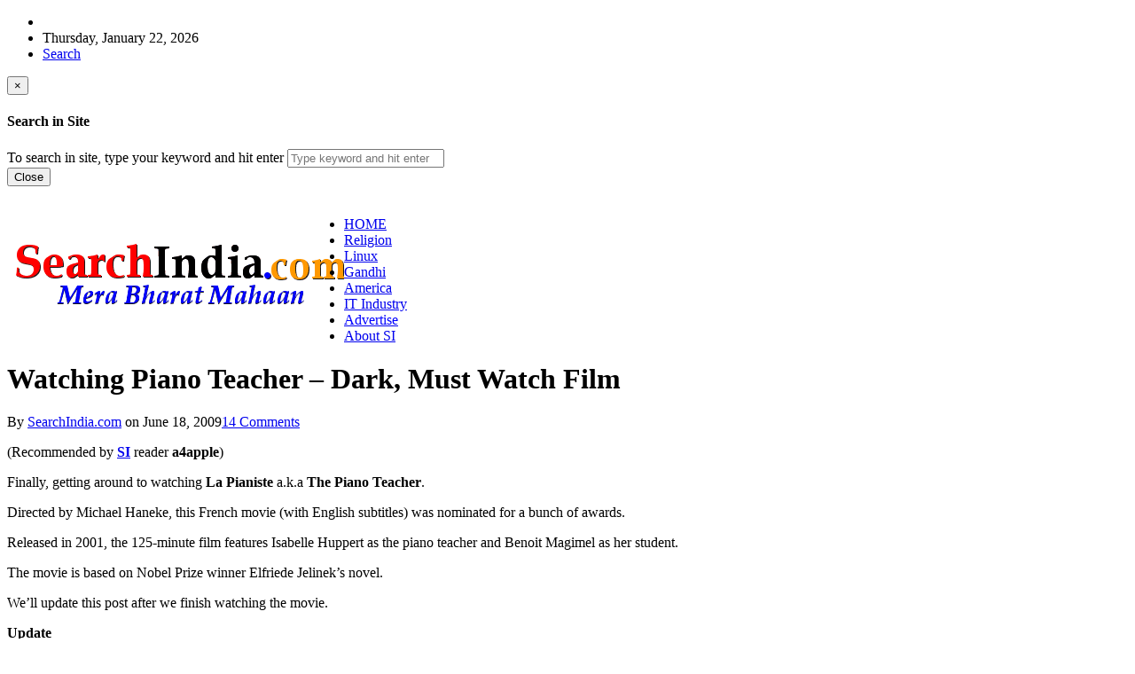

--- FILE ---
content_type: text/html; charset=UTF-8
request_url: https://www.searchindia.com/2009/06/18/watching-piano-teacher/
body_size: 72218
content:
<!DOCTYPE html>
<!--[if IE 7]>
<html class="ie ie7" lang="en-US" prefix="og: http://ogp.me/ns#">
<![endif]-->
<!--[if IE 8]>
<html class="ie ie8" lang="en-US" prefix="og: http://ogp.me/ns#">
<![endif]-->
<!--[if !(IE 7) | !(IE 8) ]><!-->
<html lang="en-US" prefix="og: http://ogp.me/ns#">
<!--<![endif]-->
<head>

	<meta charset="UTF-8" />
	<meta name="viewport" content="width=device-width">
	
	<title>Watching Piano Teacher - Dark, Must Watch Film</title>
	<link rel="profile" href="http://gmpg.org/xfn/11">
	<link rel="pingback" href="https://www.searchindia.com/xmlrpc.php">
	<link rel="alternate" type="application/rss+xml" title="RSS 2.0" href="https://www.searchindia.com/feed/" />	
	<link rel="pingback" href="https://www.searchindia.com/xmlrpc.php" />	
	
	<!--[if lt IE 9]>
	<script src="https://www.searchindia.com/wp-content/themes/advanced-newspaper/inc/js/html5.js"></script>
	<![endif]-->	
	
	
<!-- This site is optimized with the Yoast SEO plugin v7.2 - https://yoast.com/wordpress/plugins/seo/ -->
<meta name="description" content="Piano Teacher is a Must Watch Film - SearchIndia.com Blog"/>
<link rel="canonical" href="https://www.searchindia.com/2009/06/18/watching-piano-teacher/" />
<meta property="og:locale" content="en_US" />
<meta property="og:type" content="article" />
<meta property="og:title" content="Watching Piano Teacher - Dark, Must Watch Film" />
<meta property="og:description" content="Piano Teacher is a Must Watch Film - SearchIndia.com Blog" />
<meta property="og:url" content="https://www.searchindia.com/2009/06/18/watching-piano-teacher/" />
<meta property="og:site_name" content="SearchIndia.com Blog" />
<meta property="article:section" content="Hollywood" />
<meta property="article:published_time" content="2009-06-18T14:40:37-05:00" />
<meta property="article:modified_time" content="2015-01-13T20:32:18-05:00" />
<meta property="og:updated_time" content="2015-01-13T20:32:18-05:00" />
<!-- / Yoast SEO plugin. -->

<link rel='dns-prefetch' href='//s.w.org' />
<link rel="alternate" type="application/rss+xml" title="SearchIndia.com Blog &raquo; Feed" href="https://www.searchindia.com/feed/" />
<link rel="alternate" type="application/rss+xml" title="SearchIndia.com Blog &raquo; Comments Feed" href="https://www.searchindia.com/comments/feed/" />
<link rel="alternate" type="application/rss+xml" title="SearchIndia.com Blog &raquo; Watching Piano Teacher &#8211; Dark, Must Watch Film Comments Feed" href="https://www.searchindia.com/2009/06/18/watching-piano-teacher/feed/" />
		<script type="text/javascript">
			window._wpemojiSettings = {"baseUrl":"https:\/\/s.w.org\/images\/core\/emoji\/11.2.0\/72x72\/","ext":".png","svgUrl":"https:\/\/s.w.org\/images\/core\/emoji\/11.2.0\/svg\/","svgExt":".svg","source":{"concatemoji":"https:\/\/www.searchindia.com\/wp-includes\/js\/wp-emoji-release.min.js?ver=5.1.4"}};
			!function(a,b,c){function d(a,b){var c=String.fromCharCode;l.clearRect(0,0,k.width,k.height),l.fillText(c.apply(this,a),0,0);var d=k.toDataURL();l.clearRect(0,0,k.width,k.height),l.fillText(c.apply(this,b),0,0);var e=k.toDataURL();return d===e}function e(a){var b;if(!l||!l.fillText)return!1;switch(l.textBaseline="top",l.font="600 32px Arial",a){case"flag":return!(b=d([55356,56826,55356,56819],[55356,56826,8203,55356,56819]))&&(b=d([55356,57332,56128,56423,56128,56418,56128,56421,56128,56430,56128,56423,56128,56447],[55356,57332,8203,56128,56423,8203,56128,56418,8203,56128,56421,8203,56128,56430,8203,56128,56423,8203,56128,56447]),!b);case"emoji":return b=d([55358,56760,9792,65039],[55358,56760,8203,9792,65039]),!b}return!1}function f(a){var c=b.createElement("script");c.src=a,c.defer=c.type="text/javascript",b.getElementsByTagName("head")[0].appendChild(c)}var g,h,i,j,k=b.createElement("canvas"),l=k.getContext&&k.getContext("2d");for(j=Array("flag","emoji"),c.supports={everything:!0,everythingExceptFlag:!0},i=0;i<j.length;i++)c.supports[j[i]]=e(j[i]),c.supports.everything=c.supports.everything&&c.supports[j[i]],"flag"!==j[i]&&(c.supports.everythingExceptFlag=c.supports.everythingExceptFlag&&c.supports[j[i]]);c.supports.everythingExceptFlag=c.supports.everythingExceptFlag&&!c.supports.flag,c.DOMReady=!1,c.readyCallback=function(){c.DOMReady=!0},c.supports.everything||(h=function(){c.readyCallback()},b.addEventListener?(b.addEventListener("DOMContentLoaded",h,!1),a.addEventListener("load",h,!1)):(a.attachEvent("onload",h),b.attachEvent("onreadystatechange",function(){"complete"===b.readyState&&c.readyCallback()})),g=c.source||{},g.concatemoji?f(g.concatemoji):g.wpemoji&&g.twemoji&&(f(g.twemoji),f(g.wpemoji)))}(window,document,window._wpemojiSettings);
		</script>
		<style type="text/css">
img.wp-smiley,
img.emoji {
	display: inline !important;
	border: none !important;
	box-shadow: none !important;
	height: 1em !important;
	width: 1em !important;
	margin: 0 .07em !important;
	vertical-align: -0.1em !important;
	background: none !important;
	padding: 0 !important;
}
</style>
	<link rel='stylesheet' id='wp-block-library-css'  href='https://www.searchindia.com/wp-includes/css/dist/block-library/style.min.css?ver=5.1.4' type='text/css' media='all' />
<link rel='stylesheet' id='gabfire-widget-css-css'  href='https://www.searchindia.com/wp-content/plugins/gabfire-widget-pack/css/style.css?ver=5.1.4' type='text/css' media='all' />
<link rel='stylesheet' id='wp-pagenavi-css'  href='https://www.searchindia.com/wp-content/plugins/wp-pagenavi/pagenavi-css.css?ver=2.70' type='text/css' media='all' />
<link rel='stylesheet' id='bootstrap-css'  href='https://www.searchindia.com/wp-content/themes/advanced-newspaper/framework/bootstrap/css/bootstrap.min.css?ver=5.1.4' type='text/css' media='all' />
<link rel='stylesheet' id='font-awesome-css'  href='https://www.searchindia.com/wp-content/themes/advanced-newspaper/framework/font-awesome/css/font-awesome.min.css?ver=5.1.4' type='text/css' media='all' />
<link rel='stylesheet' id='owl-carousel-css'  href='https://www.searchindia.com/wp-content/themes/advanced-newspaper/css/owl.carousel.css?ver=5.1.4' type='text/css' media='all' />
<link rel='stylesheet' id='gabfire-style-css'  href='https://www.searchindia.com/wp-content/themes/advanced-newspaper/style.css?ver=5.1.4' type='text/css' media='all' />
<link rel='stylesheet' id='bootstrap-social-css'  href='https://www.searchindia.com/wp-content/themes/advanced-newspaper/css/bootstrap-social.css?ver=5.1.4' type='text/css' media='all' />
<script type='text/javascript' src='https://www.searchindia.com/wp-includes/js/jquery/jquery.js?ver=1.12.4'></script>
<script type='text/javascript' src='https://www.searchindia.com/wp-includes/js/jquery/jquery-migrate.min.js?ver=1.4.1'></script>
<script type='text/javascript' src='https://www.searchindia.com/wp-content/themes/advanced-newspaper/inc/js/jquery.cycle2.min.js?ver=5.1.4'></script>
<script type='text/javascript' src='https://www.searchindia.com/wp-content/themes/advanced-newspaper/inc/js/owl.carousel.min.js?ver=5.1.4'></script>
<script type='text/javascript' src='https://www.searchindia.com/wp-content/themes/advanced-newspaper/framework/bootstrap/js/bootstrap.min.js?ver=5.1.4'></script>
<script type='text/javascript' src='https://www.searchindia.com/wp-content/themes/advanced-newspaper/inc/js/responsive-menu.js?ver=5.1.4'></script>
<link rel='https://api.w.org/' href='https://www.searchindia.com/wp-json/' />
<link rel="EditURI" type="application/rsd+xml" title="RSD" href="https://www.searchindia.com/xmlrpc.php?rsd" />
<link rel="wlwmanifest" type="application/wlwmanifest+xml" href="https://www.searchindia.com/wp-includes/wlwmanifest.xml" /> 
<meta name="generator" content="WordPress 5.1.4" />
<link rel='shortlink' href='http://wp.me/p4yBe-u4' />
<link rel="alternate" type="application/json+oembed" href="https://www.searchindia.com/wp-json/oembed/1.0/embed?url=https%3A%2F%2Fwww.searchindia.com%2F2009%2F06%2F18%2Fwatching-piano-teacher%2F" />
<link rel="alternate" type="text/xml+oembed" href="https://www.searchindia.com/wp-json/oembed/1.0/embed?url=https%3A%2F%2Fwww.searchindia.com%2F2009%2F06%2F18%2Fwatching-piano-teacher%2F&#038;format=xml" />
<link rel="shortcut icon" href="https://www.searchindia.com/wp-content/uploads/favicon.jpg"/>
<!-- Custom Styling -->
<style type="text/css">
.entry h4 {font-size:28px; font-weight:bold;}
.entry h5 {font-size:24px; font-weight:bold;}
.entry h6 {font-size:20px; font-weight:bold;}

.home .postmeta {display:none}
.archive .postmeta {display:none}

#subnews{
display:none;
}

ul.nrijobs {margin:0 0 0px 0px; list-style:none; padding: 0px; color:black;}

div.boxjobs
{
border: 1px solid red;
padding:4px 0px; 4px 2px;
background:#ffffff;
width:160px;
height:auto;
border-radius: 0px 0px 45px 0px;
-moz-border-radius:0px 0px 45px 0px; /* Firefox 3.6 and earlier */
-webkit-border-radius: 0px 0px 45px 0px;
background-color:#ffffff;
-moz-box-shadow: 8px 0px 8px 0px #888888; /* Firefox 3.6 and earlier */
-webkit-box-shadow: 8px 0px 8px 0px #888888; /* Safari */
box-shadow: 8px 0px 8px 0px #888888;
}


li.nrijobs {list-style-type:square; font: 100% Verdana; color:red; font-weight:bold; list-style-position:outside; padding: 0px;
margin: 0px; }

li.usajobs {list-style-type:square; font: 100% Verdana; color:black; font-weight:bold; list-style-position:outside; padding: 0px;
margin: 0px; }

div.boxusajobs
{
border: 0px solid #ffffff;
padding:4px 0px; 4px 2px;
background:#ffffff;
width:336px;
height:auto;
border-radius: 0px 0px 45px 0px;
-moz-border-radius:0px 0px 45px 0px; /* Firefox 3.6 and earlier */
-webkit-border-radius: 0px 0px 45px 0px;
background-color:#ffffff;
-moz-box-shadow: 8px 0px 8px 0px #888888; /* Firefox 3.6 and earlier */
-webkit-box-shadow: 8px 0px 8px 0px #888888; /* Safari */
box-shadow: 8px 0px 8px 0px #888888;
}
</style>
			<script type='text/javascript'>
			(function($) {
				$(document).ready(function() { 
					$(".children").parent("li").addClass("has-child-menu");
					$(".sub-menu").parent("li").addClass("has-child-menu");
					$(".drop").parent("li").addClass("has-child-menu");
					
					$('.fadeimage').hover(
						function() {$(this).stop().animate({ opacity: 0.5 }, 800);},
						function() {$(this).stop().animate({ opacity: 1.0 }, 800);}
					);
					
					$('.mastheadnav li ul,.mainnav li ul,.subnav li ul,.mastheadnav li ul,.mainnav li ul').hide().removeClass('fallback');
					$('.mastheadnav > li,.mainnav > li,.subnav > li,.mainnav > li').hover(
						function () {
							$('ul', this).stop().slideDown(250);
						},
						function () {
							$('ul', this).stop().slideUp(250);
						}
					);

					$('[data-toggle="tooltip"]').tooltip({
						'placement': 'top'
					});					
					
					/* Slide to ID & remove 80px as top offset (for navigation) when sliding down */
					$('a[href*=#respond]:not([href=#])').click(function() {
						if (location.pathname.replace(/^\//, '') == this.pathname.replace(/^\//, '') || location.hostname == this.hostname) {

							var target = $(this.hash);
							target = target.length ? target : $('[name=' + this.hash.slice(1) + ']');
							if (target.length) {
								$('html,body').animate({
									scrollTop: target.offset().top - 65
								}, 1000);
								return false;
							}
						}
					});						
					
					/* InnerPage Slider */
					var innerslider = $(".carousel-gallery");
					innerslider.owlCarousel({
					  autoPlay: 999999,
					  pagination:true,
					  singleItem : true,
					  autoHeight : true,
					  mouseDrag: false,
					  touchDrag: false					  
					});	
					$(".carousel-gallery-next").click(function(){
						innerslider.trigger('owl.next');
					});
					$(".carousel-gallery-prev").click(function(){
						innerslider.trigger('owl.prev');
					});
					
					/* InnerPage Slider */
					var owl4 = $(".carousel-four");
					owl4.owlCarousel({
					  autoPlay: 999999,
					  pagination:true,
					  singleItem : true,
					  autoHeight : true,
					  mouseDrag: false,
					  touchDrag: false					  
					});	
					$(".carousel-four-next").click(function(){
						owl4.trigger('owl.next');
					});
					$(".carousel-four-prev").click(function(){
						owl4.trigger('owl.prev');
					});						
					
					// Responsive Menu (TinyNav)
					$(".responsive_menu").tinyNav({
						active: 'current_page_item', // Set the "active" class for default menu
						label: ''
					});
					$(".tinynav").selectbox();			
					
					$('a[href=#top]').click(function(){
						$('html, body').animate({scrollTop:0}, 'slow');
						return false;
					});
				});
			})(jQuery);
			</script>
		
</head>

<body class="post-template-default single single-post postid-1864 single-format-standard" itemscope="itemscope" itemtype="http://schema.org/WebPage">


<div class="container">

	<header itemscope="itemscope" itemtype="http://schema.org/WPHeader" role="banner">
		<div class="row"><!-- Site Masthead Row-->
			<nav class="col-md-12 masthead-navigation" itemscope="itemscope" itemtype="http://schema.org/SiteNavigationElement" role="navigation">
				<ul class="mastheadnav">
					
					<li><span class="arrow-right"></span></li>
											<li class="masthead_date">
							<script type="text/javascript">
								<!--
								var mydate=new Date()
								var year=mydate.getYear()
								if (year < 1000)
								year+=1900
								var day=mydate.getDay()
								var month=mydate.getMonth()
								var daym=mydate.getDate()
								if (daym<10)
								daym="0"+daym
								var dayarray=new Array("Sunday","Monday","Tuesday","Wednesday","Thursday","Friday","Saturday")
								var montharray=new Array("January","February","March","April","May","June","July","August","September","October","November","December")
								document.write(""+dayarray[day]+", "+montharray[month]+" "+daym+", "+year+"")
								// -->
							</script>
						</li>
										 
											
					
					<li class="pull-right gab_headersearch"> <a data-toggle="modal" href="#searchModal"><i class="fa fa-search"></i> Search</a></li>
				</ul>
			</nav>

			<!-- Modal -->
<div class="modal fade" id="searchModal" tabindex="-1" role="dialog" aria-labelledby="myModalLabel" aria-hidden="true">
	<div class="modal-dialog">
	  <div class="modal-content">
		<div class="modal-header">
		  <button type="button" class="close" data-dismiss="modal" aria-hidden="true">&times;</button>
		  <h4 class="modal-title">Search in Site</h4>
		</div>
		<div class="modal-body">
			<form action="https://www.searchindia.com/">
				<div class="input-prepend">
					<label>To search in site, type your keyword and hit enter</label>
					<input type="text" name="s" class="form-control" placeholder="Type keyword and hit enter">
				</div>
			</form>	
		</div>
		<div class="modal-footer">
		  <button type="button" class="btn btn-default" data-dismiss="modal">Close</button>
		</div>
	  </div><!-- /.modal-content -->
	</div><!-- /.modal-dialog -->
</div><!-- /.modal -->		</div><!-- /.row Site Masthead Row -->
	
		<div class="row">
			<div class="col-lg-12">
				<div id="header">
											
						<div class="logo logo-banner pull-left" style="float:left;margin:0;padding:2px 0px 2px 10px;">	
															<h1>
									<a href="https://www.searchindia.com/" title="Indian News &amp; Entertainment">
										<img src="https://www.searchindia.com/wp-content/uploads/search-india-com2.gif" alt="SearchIndia.com Blog" title="SearchIndia.com Blog"/>
									</a>
								</h1>
													</div><!-- logo -->
						
						<div class="header-ad pull-right logo-banner">
							<aside id="text-20" class="widget widget_text"><div class="widgetinner">			<div class="textwidget"><div align="right">&nbsp;</div>
</div>
		</div></aside>
						</div>
						
						<div class="clearfix"></div>
											

				</div><!-- /header -->	
			</div><!-- /col-lg-12 -->	
		</div><!-- /row -->	
		
		<div class="row site-nav">
			<div class="col-lg-12">
				
				<nav class="main-navigation" itemscope="itemscope" itemtype="http://schema.org/SiteNavigationElement" role="navigation">
					<ul class="mainnav responsive_menu">
						<li><a href="https://www.searchindia.com/">HOME</a></li>
						<li id="menu-item-75358" class="menu-item menu-item-type-taxonomy menu-item-object-category menu-item-75358"><a href="https://www.searchindia.com/category/religion/"><span style="text-transform:capitalize;">Religion</span></a></li>
<li id="menu-item-75357" class="menu-item menu-item-type-taxonomy menu-item-object-category menu-item-75357"><a href="https://www.searchindia.com/category/linux/"><span style="text-transform:capitalize;">Linux</span></a></li>
<li id="menu-item-75006" class="menu-item menu-item-type-taxonomy menu-item-object-category menu-item-75006"><a href="https://www.searchindia.com/category/gandhi/"><span style="text-transform:capitalize;">Gandhi</span></a></li>
<li id="menu-item-75008" class="menu-item menu-item-type-taxonomy menu-item-object-category menu-item-75008"><a href="https://www.searchindia.com/category/america/"><span style="text-transform:capitalize;">America</span></a></li>
<li id="menu-item-75356" class="menu-item menu-item-type-taxonomy menu-item-object-category menu-item-75356"><a href="https://www.searchindia.com/category/it-industry/"><span style="text-transform:capitalize;">IT Industry</span></a></li>
<li id="menu-item-75363" class="menu-item menu-item-type-custom menu-item-object-custom menu-item-75363"><a href="https://www.searchindia.com/advertise"><span style="text-transform:capitalize; color:blue;">Advertise</span></a></li>
<li id="menu-item-75364" class="menu-item menu-item-type-custom menu-item-object-custom menu-item-75364"><a href="https://www.searchindia.com/about"><span style="text-transform:capitalize;">About SI</span></a></li>
					</ul>
				</nav>
				
				<nav class="secondary-navigation" itemscope="itemscope" itemtype="http://schema.org/SiteNavigationElement" role="navigation">
					<ul class="subnav responsive_menu">
							
					</ul>
				</nav>				
				
			</div>
		</div>	
	</header>
	
	<div class="row ">
	
				
		<main class="col-xs-12 col-md-8 col-sm-8 post-wrapper" role="main" itemprop="mainContentOfPage" itemscope="itemscope" itemtype="http://schema.org/Blog">

							<div class="row">
					<div class="col-lg-12 col-md-12">
						<div class="post-lead">
							<h1 class="entry-title single-post-title" itemprop="headline">
								Watching Piano Teacher &#8211; Dark, Must Watch Film							</h1>
							
							<p class="postmeta"><span class="gabfire_meta gabfiremeta_bydate">By <span class="author vcard" itemscope="itemscope" itemtype="http://schema.org/Person" itemprop="author"><a href="https://www.searchindia.com/author/admin/" rel="author" class="fn" itemprop="name">SearchIndia.com</a></span> on <time class="published updated" itemprop="datePublished" datetime="June 18, 2009T2:40 pm">June 18, 2009</time></span><span class="gabfire_meta gabfiremeta_comment"><a href="https://www.searchindia.com/2009/06/18/watching-piano-teacher/#comments">14 Comments</a></span></p>						</div>		
					</div>
				</div>			
						
				
		<section class="article-wrapper">
		
						
				<article itemscope="itemscope" itemtype="http://schema.org/BlogPosting" itemprop="blogPost" class="entry post-1864 post type-post status-publish format-standard hentry category-hollywood last_archivepost">
										
					<div class="entry-content" itemprop="text"><p>(Recommended by <a href="http://www.searchindia.com/"><strong>SI</strong></a> reader <strong>a4apple</strong>)</p>
<p>Finally, getting around to watching <strong>La Pianiste</strong> a.k.a <strong>The Piano Teacher</strong>.</p>
<p>Directed by Michael Haneke, this French movie (with English subtitles) was nominated for a bunch of awards.</p>
<p>Released in 2001, the 125-minute film features Isabelle Huppert as the piano teacher and Benoit Magimel as her student.</p>
<p>The movie is based on Nobel Prize winner Elfriede Jelinek&#8217;s novel.</p>
<p>We&#8217;ll update this post after we finish watching the movie.</p>
<p><strong>Update</strong><br />
<strong>The Piano Teacher</strong> is a different kind of movie.</p>
<p>Not meant for the <a href="http://www.searchindia.com/category/bollywood/"><strong>Bollywood</strong></a> or <a href="http://www.searchindia.com/category/tamil-movies/"><strong>Kollywood</strong></a> addicted sniveling little twits, this is a compelling but dark movie with its offbeat story of a masochistic piano teacher Erika (Isabelle Huppert).</p>
<p>While Erika is shown to be a masochistic personality, she&#8217;s also cold-bloodedly sadistic, a fact demonstrated by what she does to one of her students.</p>
<p>To describe Isabelle Huppert as an accomplished actress would be a gross understatement. This was most definitely a challenging role but Isabelle rose splendidly to the occasion.<span id="more-1864"></span></p>
<p>So we were not in the least bit surprised to learn (after watching the movie) that she had won the <strong>Best Actress award</strong> at the <strong>Cannes Film Festival</strong> in 2001 for her role in <strong>The Piano Teacher</strong>.</p>
<p>At the same festival, Isabelle&#8217;s co-star <strong>Benoit Magimel</strong> picked up the <strong>Best Actor award</strong>.</p>
<p>As her student, who is initially attracted but later repulsed but then does what she demands of him, Magimel was a joy to behold. As was Annie Girardot, who plays Isabelle&#8217;s mother.</p>
<p>A word of caution though. With sexually explicit scenes, this is not a movie that you can watch with young children.</p>
<p>The rather abrupt ending left us a bit befuddled.</p>
<p>But then perfect endings are rare in life.</p>
<p>If you live in the U.S., you can rent <strong>The Piano Teacher</strong> from <a href="http://www.searchindia.com/2009/02/12/netflix-hits-10m-subscribers"><strong>Netflix</strong></a>.</p>
<p>By the way, we&#8217;ve taken to <a href="http://www.youtube.com/watch?v=jK7bHaBWPV4"><strong>listening to Schubert</strong></a> on YouTube after watching this movie.</p>
<div class="single_postmeta">
<p><img alt='' src='https://secure.gravatar.com/avatar/4e77987fed83fdf8cd516d32c5472d9b?s=35&#038;d=mm&#038;r=g' srcset='https://secure.gravatar.com/avatar/4e77987fed83fdf8cd516d32c5472d9b?s=70&#038;d=mm&#038;r=g 2x' class='avatar avatar-35 photo' height='35' width='35' /></p>
<p><strong class="entry-title">Watching Piano Teacher &#8211; Dark, Must Watch Film</strong> added by <a href="https://www.searchindia.com/author/admin/" rel="author" class="author vcard"><span class="fn">SearchIndia.com</span></a> on <time class="published updated" datetime="June 18, 2009T2:40 pm">June 18, 2009</time><br /><a class="block" href="https://www.searchindia.com/author/admin/">View all posts by SearchIndia.com &rarr;</a></p>
</div>
</div>				</article>
				
			
			<aside id="gabfire_relatedposts-2" class="widget gabfire_relatedposts"><div class="widgetinner"><div class='clear'></div></div></aside>

<div id="comments" class="gabfire-comments">
	
			<h3 id="comments-title">
			14 Responses to &#34;<span>Watching Piano Teacher &#8211; Dark, Must Watch Film</span>&#34;		</h3>

	
	<ol class="commentlist">
					<li class="comment byuser comment-author-beni even thread-even depth-1" id="li-comment-13912">

				<div class="comment_container" id="comment-13912">
				
					<div class="comment-top">
						<div class="comment-avatar">
							<img alt='' src='https://secure.gravatar.com/avatar/8816b652e7bdbc590980e23e98d33208?s=50&#038;d=mm&#038;r=g' srcset='https://secure.gravatar.com/avatar/8816b652e7bdbc590980e23e98d33208?s=100&#038;d=mm&#038;r=g 2x' class='avatar avatar-50 photo' height='50' width='50' />						</div> 
						<span class="comment-author">
							<i class="fa fa-user"></i> 
							<cite class="fn">ShikhariShambhu</cite> 						</span>
						<span class="comment-date-link">
							<i class="fa fa-calendar"></i>&nbsp;&nbsp;June 18, 2009 at 7:04 pm						</span>
					</div>				
					
										
					<p>i&#8217;ve read the book&#8230;.v. disturbing!</p>
					
										
				</div><!-- comment_container  -->

			</li><!-- #comment-## -->
			<li class="comment byuser comment-author-clinteastwood odd alt thread-odd thread-alt depth-1" id="li-comment-13922">

				<div class="comment_container" id="comment-13922">
				
					<div class="comment-top">
						<div class="comment-avatar">
							<img alt='' src='https://secure.gravatar.com/avatar/1975c97f088945f8b0d5182f15565fd8?s=50&#038;d=mm&#038;r=g' srcset='https://secure.gravatar.com/avatar/1975c97f088945f8b0d5182f15565fd8?s=100&#038;d=mm&#038;r=g 2x' class='avatar avatar-50 photo' height='50' width='50' />						</div> 
						<span class="comment-author">
							<i class="fa fa-user"></i> 
							<cite class="fn">bob</cite> 						</span>
						<span class="comment-date-link">
							<i class="fa fa-calendar"></i>&nbsp;&nbsp;June 19, 2009 at 4:30 pm						</span>
					</div>				
					
										
					<p>its disturbing that i didn&#8217;t watch this movie</p>
<p><strong>SearchIndia.com Responds</strong>:</p>
<p>Why not? </p>
<p>BTW, do you speak French?</p>
					
										
				</div><!-- comment_container  -->

			</li><!-- #comment-## -->
			<li class="comment byuser comment-author-clinteastwood even thread-even depth-1" id="li-comment-13924">

				<div class="comment_container" id="comment-13924">
				
					<div class="comment-top">
						<div class="comment-avatar">
							<img alt='' src='https://secure.gravatar.com/avatar/1975c97f088945f8b0d5182f15565fd8?s=50&#038;d=mm&#038;r=g' srcset='https://secure.gravatar.com/avatar/1975c97f088945f8b0d5182f15565fd8?s=100&#038;d=mm&#038;r=g 2x' class='avatar avatar-50 photo' height='50' width='50' />						</div> 
						<span class="comment-author">
							<i class="fa fa-user"></i> 
							<cite class="fn">bob</cite> 						</span>
						<span class="comment-date-link">
							<i class="fa fa-calendar"></i>&nbsp;&nbsp;June 19, 2009 at 5:28 pm						</span>
					</div>				
					
										
					<p>i dont speak French.<br />
I watch with subtitles.</p>
<p>do u speak French ?</p>
<p><strong>SearchIndia.com Responds</strong>:</p>
<p>No.</p>
<p>But isn&#8217;t French widely spoken in your country?</p>
					
										
				</div><!-- comment_container  -->

			</li><!-- #comment-## -->
			<li class="comment byuser comment-author-beni odd alt thread-odd thread-alt depth-1" id="li-comment-13925">

				<div class="comment_container" id="comment-13925">
				
					<div class="comment-top">
						<div class="comment-avatar">
							<img alt='' src='https://secure.gravatar.com/avatar/8816b652e7bdbc590980e23e98d33208?s=50&#038;d=mm&#038;r=g' srcset='https://secure.gravatar.com/avatar/8816b652e7bdbc590980e23e98d33208?s=100&#038;d=mm&#038;r=g 2x' class='avatar avatar-50 photo' height='50' width='50' />						</div> 
						<span class="comment-author">
							<i class="fa fa-user"></i> 
							<cite class="fn">ShikhariShambhu</cite> 						</span>
						<span class="comment-date-link">
							<i class="fa fa-calendar"></i>&nbsp;&nbsp;June 19, 2009 at 5:36 pm						</span>
					</div>				
					
										
					<p>i speak french.</p>
<p><strong>SearchIndia.com Responds</strong>:</p>
<p><em>Merci, mademoiselle</em>.</p>
					
										
				</div><!-- comment_container  -->

			</li><!-- #comment-## -->
			<li class="comment byuser comment-author-shadowfax_arbit even thread-even depth-1" id="li-comment-13957">

				<div class="comment_container" id="comment-13957">
				
					<div class="comment-top">
						<div class="comment-avatar">
							<img alt='' src='https://secure.gravatar.com/avatar/cf952c84f5f0376e35fdccec4e993125?s=50&#038;d=mm&#038;r=g' srcset='https://secure.gravatar.com/avatar/cf952c84f5f0376e35fdccec4e993125?s=100&#038;d=mm&#038;r=g 2x' class='avatar avatar-50 photo' height='50' width='50' />						</div> 
						<span class="comment-author">
							<i class="fa fa-user"></i> 
							<cite class="fn">shadowfax_arbit</cite> 						</span>
						<span class="comment-date-link">
							<i class="fa fa-calendar"></i>&nbsp;&nbsp;June 22, 2009 at 7:13 am						</span>
					</div>				
					
										
					<p>French I saw The Dreamers. After that, I decided not to watch any French movies. 🙂</p>
<p><strong>SearchIndia.com Responds</strong>:</p>
<p><strong><a href="http://en.wikipedia.org/wiki/The_Dreamers_(film)" rel="nofollow">The Dreamers</a></strong> looks interesting. 😉</p>
<p>Just added it to our <strong><a href="http://indiablogs.searchindia.com/2009/02/12/netflix-hits-10m-subscribers" rel="nofollow">Netflix list</a></strong>. Will watch it in the near future.</p>
					
										
				</div><!-- comment_container  -->

			</li><!-- #comment-## -->
			<li class="comment odd alt thread-odd thread-alt depth-1" id="li-comment-13959">

				<div class="comment_container" id="comment-13959">
				
					<div class="comment-top">
						<div class="comment-avatar">
							<img alt='' src='https://secure.gravatar.com/avatar/dcf4ceab96573be259f5958dda075b98?s=50&#038;d=mm&#038;r=g' srcset='https://secure.gravatar.com/avatar/dcf4ceab96573be259f5958dda075b98?s=100&#038;d=mm&#038;r=g 2x' class='avatar avatar-50 photo' height='50' width='50' />						</div> 
						<span class="comment-author">
							<i class="fa fa-user"></i> 
							<cite class="fn"><a href='http://i221.photobucket.com/albums/dd259/irisheathan/1720Attempting-To-Give-A-Damn20Larg.gif' rel='external nofollow' class='url'>Ã†nima Of The State</a></cite> 						</span>
						<span class="comment-date-link">
							<i class="fa fa-calendar"></i>&nbsp;&nbsp;June 22, 2009 at 9:42 am						</span>
					</div>				
					
										
					<p>@shadowfax_arbit:  Why would you not want to watch French movies..  The Dreamers has some of the most luscious (Eva Green with dress on is luscious enough, but without them .. don&#8217;t have words to describe them!) scenes.. did you watch the NC-17 version or a network cable version?  SI, please be sure that get the &#8220;original uncut&#8221; version.</p>
<p>Another French movie that I won&#8217;t forget for similar reasons is &#8220;La Belle Noiseuse&#8221;..  move over, Bollywood movies.. this one is 237 minutes long..  and Beart will be modelling for 3 hours out of those 4 hours.  Ebert has added to his great movies collection..<br />
<a href="http://rogerebert.suntimes.com/apps/pbcs.dll/article?AID=/20090412/REVIEWS08/904129997/1004" rel="nofollow">http://rogerebert.suntimes.com/apps/pbcs.dll/article?AID=/20090412/REVIEWS08/904129997/1004</a></p>
<p><strong>SearchIndia.com Responds</strong>:</p>
<p>Added <strong>La Belle Noiseuse</strong> to our Netflix queue.</p>
<p>Here is a <strong><a href="http://rogerebert.suntimes.com/apps/pbcs.dll/article?AID=/19920124/REVIEWS/201240301/1023" rel="nofollow">different version</a></strong> of Roger Ebert&#8217;s review of <strong>La Belle Noiseuse</strong> written 17 years earlier. Found the link to the older review on Netflix.</p>
					
										
				</div><!-- comment_container  -->

			</li><!-- #comment-## -->
			<li class="comment byuser comment-author-shadowfax_arbit even thread-even depth-1" id="li-comment-13962">

				<div class="comment_container" id="comment-13962">
				
					<div class="comment-top">
						<div class="comment-avatar">
							<img alt='' src='https://secure.gravatar.com/avatar/cf952c84f5f0376e35fdccec4e993125?s=50&#038;d=mm&#038;r=g' srcset='https://secure.gravatar.com/avatar/cf952c84f5f0376e35fdccec4e993125?s=100&#038;d=mm&#038;r=g 2x' class='avatar avatar-50 photo' height='50' width='50' />						</div> 
						<span class="comment-author">
							<i class="fa fa-user"></i> 
							<cite class="fn">shadowfax_arbit</cite> 						</span>
						<span class="comment-date-link">
							<i class="fa fa-calendar"></i>&nbsp;&nbsp;June 22, 2009 at 12:52 pm						</span>
					</div>				
					
										
					<p>Agree that &#8220;those&#8221; scenes are amazing, not so dramatized but natural and erotic. </p>
<p>But the movie as such, for me it is lil disturbing. I guess it is because it makes me go into some world for sometime after the movie, say if I watch it alone.</p>
<p><strong>SearchIndia.com Responds</strong>:</p>
<p>In a week or so, we&#8217;ll tell you if we found <strong>Dreamers</strong> as &#8216;disturbing.&#8217;</p>
					
										
				</div><!-- comment_container  -->

			</li><!-- #comment-## -->
			<li class="comment odd alt thread-odd thread-alt depth-1" id="li-comment-13965">

				<div class="comment_container" id="comment-13965">
				
					<div class="comment-top">
						<div class="comment-avatar">
							<img alt='' src='https://secure.gravatar.com/avatar/dcf4ceab96573be259f5958dda075b98?s=50&#038;d=mm&#038;r=g' srcset='https://secure.gravatar.com/avatar/dcf4ceab96573be259f5958dda075b98?s=100&#038;d=mm&#038;r=g 2x' class='avatar avatar-50 photo' height='50' width='50' />						</div> 
						<span class="comment-author">
							<i class="fa fa-user"></i> 
							<cite class="fn"><a href='http://i221.photobucket.com/albums/dd259/irisheathan/1720Attempting-To-Give-A-Damn20Larg.gif' rel='external nofollow' class='url'>Ã†nima Of The State</a></cite> 						</span>
						<span class="comment-date-link">
							<i class="fa fa-calendar"></i>&nbsp;&nbsp;June 22, 2009 at 2:46 pm						</span>
					</div>				
					
										
					<p>@arbit:<br />
You said <i>I guess it is because it makes me go into some world for sometime after the movie, say if I watch it alone.</i> </p>
<p>I didn&#8217;t understand that properly (probably because you left out some word to qualify what type of world you would go into), but if whatever I understood is right, that <b>is</b> disturbing.  Stay away from these type of movies that trigger &#8220;unakkulla thoongitirukka mirugam&#8221; </p>
<p><a href="http://www.youtube.com/watch?v=gLoykK8ed3k#t=4m10s" rel="nofollow">http://www.youtube.com/watch?v=gLoykK8ed3k#t=4m10s</a><br />
from my most favorite Kamal movie.. don&#8217;t know why I liked that movie so much..</p>
<p>SI, have you watched Mudhal Mariyadhai?  Arguably Sivaji Ganesan&#8217;s best movie.</p>
<p><strong>SearchIndia.com Responds</strong>:</p>
<p>No, we haven&#8217;t watched <strong>Mudhal Mariyadhai</strong>.</p>
<p>Back when we were young, there was a stout fellow called Muruga (from somewhere in the Palani/Ottanchathiram area) who loved to sleep a lot. The other fellows constantly used to badger him starting with <strong>Muruga enthiri </strong> and soon smoothly slipping into <strong>Miragam enthiri</strong>. We never could figure out whom they were trying to rouse from the slumber. 😉 </p>
					
										
				</div><!-- comment_container  -->

			</li><!-- #comment-## -->
			<li class="comment even thread-even depth-1" id="li-comment-13974">

				<div class="comment_container" id="comment-13974">
				
					<div class="comment-top">
						<div class="comment-avatar">
							<img alt='' src='https://secure.gravatar.com/avatar/dcf4ceab96573be259f5958dda075b98?s=50&#038;d=mm&#038;r=g' srcset='https://secure.gravatar.com/avatar/dcf4ceab96573be259f5958dda075b98?s=100&#038;d=mm&#038;r=g 2x' class='avatar avatar-50 photo' height='50' width='50' />						</div> 
						<span class="comment-author">
							<i class="fa fa-user"></i> 
							<cite class="fn"><a href='http://i221.photobucket.com/albums/dd259/irisheathan/1720Attempting-To-Give-A-Damn20Larg.gif' rel='external nofollow' class='url'>Ã†nima Of The State</a></cite> 						</span>
						<span class="comment-date-link">
							<i class="fa fa-calendar"></i>&nbsp;&nbsp;June 22, 2009 at 10:41 pm						</span>
					</div>				
					
										
					<p>RBXTHXU6 &#8211; used this to pick up Gran Torino.  Valid for tonight and tomorrow.  They also had Frost/Nixon and Revolutionary Road..  but based on your recommendation I went with GT.</p>
<p><strong>SearchIndia.com Responds</strong>:</p>
<p>Most likely, you&#8217;ll enjoy <strong><a href="http://indiablogs.searchindia.com/2008/12/25/gran-torino-clint-eastwoods-new-tour-de-force/" rel="nofollow">Gran Torino</a></strong>.</p>
<p>OK, will go out &#038; check what they have at our local RB. Here we go.</p>
<p>Thanks for the code.</p>
					
										
				</div><!-- comment_container  -->

			</li><!-- #comment-## -->
			<li class="comment byuser comment-author-a4apple odd alt thread-odd thread-alt depth-1" id="li-comment-13979">

				<div class="comment_container" id="comment-13979">
				
					<div class="comment-top">
						<div class="comment-avatar">
							<img alt='' src='https://secure.gravatar.com/avatar/4f606bf0b9b8d1dfa4fc2c877675dea9?s=50&#038;d=mm&#038;r=g' srcset='https://secure.gravatar.com/avatar/4f606bf0b9b8d1dfa4fc2c877675dea9?s=100&#038;d=mm&#038;r=g 2x' class='avatar avatar-50 photo' height='50' width='50' />						</div> 
						<span class="comment-author">
							<i class="fa fa-user"></i> 
							<cite class="fn">a4apple</cite> 						</span>
						<span class="comment-date-link">
							<i class="fa fa-calendar"></i>&nbsp;&nbsp;June 23, 2009 at 8:13 am						</span>
					</div>				
					
										
					<p>If I could use a cliche I would say, my life as a movie viewer can be divided in to two, before watching Francis Truffaut and after. He was French. Any movie directed by this great master of cinema is a sure bet, you can add it to your list, my favorite is &#8220;The man who loved women.&#8221; </p>
<p>I have seen dreamers and Bernardo Bertolucci is a genius. Dreamers may not be a great movie especially when compared with his own earlier works. But I can&#8217;t deny or ignore the visual excellence that this great master brings into his works.  </p>
<p>Finally, thanks to SI for considering my suggestion. What I liked about this movie is, it is a dark movie but not one of those cliched dark movies that we have seen all these years isn&#8217;t? Technically, the film isn&#8217;t dark the content is.</p>
<p><strong>SearchIndia.com Responds</strong>:</p>
<p>In a gazillion years, Indian movie-makers can never dream of making a movie like <strong>The Piano Teacher</strong>. </p>
<p>We have neither the directors nor talented actresses like Isabelle Huppert. </p>
<p>Only if there&#8217;s a tsunami wiping out the current lot of worthless trash can there be any hope for Indian cinema.</p>
<p>Most of the crucial scenes in <strong>The Piano Teacher</strong> were shot indoor except for two or three like the one at the drive-in movie, the two scenes at the magazine store <em>et al</em> (readers: don&#8217;t worry we are not giving away anything here).</p>
<p>We bring up this &#8216;indoor&#8217; filming because the other day we read that a <strong><a href="http://indiablogs.searchindia.com/category/tamil-movies/" rel="nofollow">Kollywood</a></strong> crew had gone over to Iceland. Yes, Iceland.</p>
<p>BTW, were you aware that Isabelle was President of the Jury at the recent Cannes Film Festival, from 13 May to 24 May 2009 (source: <strong><a href="http://en.wikipedia.org/wiki/Isabelle_Huppert" rel="nofollow">Wiki</a></strong>)</p>
					
										
				</div><!-- comment_container  -->

			</li><!-- #comment-## -->
			<li class="comment byuser comment-author-a4apple even thread-even depth-1" id="li-comment-14028">

				<div class="comment_container" id="comment-14028">
				
					<div class="comment-top">
						<div class="comment-avatar">
							<img alt='' src='https://secure.gravatar.com/avatar/4f606bf0b9b8d1dfa4fc2c877675dea9?s=50&#038;d=mm&#038;r=g' srcset='https://secure.gravatar.com/avatar/4f606bf0b9b8d1dfa4fc2c877675dea9?s=100&#038;d=mm&#038;r=g 2x' class='avatar avatar-50 photo' height='50' width='50' />						</div> 
						<span class="comment-author">
							<i class="fa fa-user"></i> 
							<cite class="fn">a4apple</cite> 						</span>
						<span class="comment-date-link">
							<i class="fa fa-calendar"></i>&nbsp;&nbsp;June 25, 2009 at 4:25 am						</span>
					</div>				
					
										
					<p>Thanks for the info SI. The glamor factor has crept into almost all the important festivals and to see a balanced jury is a rare occurrence these days. Oscar and BAFTA differ in this matter due to its democratic set up though some criticize it for political undercurrents. There is a â€˜stupidâ€™ controversy going on these days on Gowrikerâ€™s comments on Priyanka at IFFA (I honestly believe that it was another script written on the lines of Bruno and eminem). Sorry for change of topic but I am waiting for Bruno!</p>
<p>There is this funny anecdote in my life. Almost ten years ago I visited Paris. At that time to me (to an extent still is) Akira Kurosawa, Vittorio De Sica and Satyajit Ray were the finest directors of all the time. My love for De Sica was so much so that I believed Cannes is in Italy. Though not a follower of tennis I visited Roland Garros and brought some mud from one of the courts for a friend of mine claiming that it had the sweat of Martina Hingis. It was much later that I realized how idiotic I was for not knowing the exact location of Cannes.<br />
I repaid not exactly with the same coin. Early this year while in Munich I flew to Berlin on a weekend and went around seeing all the important venues of Berlin Film Festival.  I am going to â€˜revisitâ€™ Paris one day.</p>
<p><strong>SearchIndia.com Responds</strong>:</p>
<p>You write: <em>At that time to me (to an extent still is) Akira Kurosawa, Vittorio De Sica and Satyajit Ray were the finest directors of all the time. My love for De Sica was so much so that I believed Cannes is in Italy</em></p>
<p>We&#8217;ve seen De Sica&#8217;s <strong>Ladri di biciclette</strong> a.k.a. <strong>The Bicycle Thief</strong> and Ray&#8217;s <strong>Charulata</strong>. Both are, of course, classics (in black and white).</p>
<p>We&#8217;ve yet to see any of Kurosawa&#8217;s films.</p>
					
										
				</div><!-- comment_container  -->

			</li><!-- #comment-## -->
			<li class="comment odd alt thread-odd thread-alt depth-1" id="li-comment-14045">

				<div class="comment_container" id="comment-14045">
				
					<div class="comment-top">
						<div class="comment-avatar">
							<img alt='' src='https://secure.gravatar.com/avatar/dcf4ceab96573be259f5958dda075b98?s=50&#038;d=mm&#038;r=g' srcset='https://secure.gravatar.com/avatar/dcf4ceab96573be259f5958dda075b98?s=100&#038;d=mm&#038;r=g 2x' class='avatar avatar-50 photo' height='50' width='50' />						</div> 
						<span class="comment-author">
							<i class="fa fa-user"></i> 
							<cite class="fn"><a href='http://i221.photobucket.com/albums/dd259/irisheathan/1720Attempting-To-Give-A-Damn20Larg.gif' rel='external nofollow' class='url'>Ãnima Of The State</a></cite> 						</span>
						<span class="comment-date-link">
							<i class="fa fa-calendar"></i>&nbsp;&nbsp;June 25, 2009 at 10:00 am						</span>
					</div>				
					
										
					<p>10 years ago, We didn&#8217;t know who De Sica (We knew Kurosawa and Ray, but they didn&#8217;t know us.. probably because they had died by then) was, but We knew where Cannes was 🙂  13 years ago, We got an autograph from Hingis, when she was still ascending to the #1 ranking (was #8 at that time, We think &#8212; We had accurately predicted that she&#8217;d be #1 within a year from then)..  We wrote down <i>&#8220;I will let [Our name] let drive my Porsche till I get my driver&#8217;s license&#8221;</i> and got her to sign underneath.. she gave us an amused look, which We loved..  We bought a camera and binoculars just for this occasion, but the camera wouldn&#8217;t work.. don&#8217;t remember why.  If I remember correctly she was defeated by <i>choker</i> Novotna that day.  but guess who had more autograph-seekers!</p>
					
										
				</div><!-- comment_container  -->

			</li><!-- #comment-## -->
			<li class="comment byuser comment-author-kartik001 even thread-even depth-1" id="li-comment-16499">

				<div class="comment_container" id="comment-16499">
				
					<div class="comment-top">
						<div class="comment-avatar">
							<img alt='' src='https://secure.gravatar.com/avatar/0b8497667ee8ac45364cff4ef2d709a0?s=50&#038;d=mm&#038;r=g' srcset='https://secure.gravatar.com/avatar/0b8497667ee8ac45364cff4ef2d709a0?s=100&#038;d=mm&#038;r=g 2x' class='avatar avatar-50 photo' height='50' width='50' />						</div> 
						<span class="comment-author">
							<i class="fa fa-user"></i> 
							<cite class="fn">kartik001</cite> 						</span>
						<span class="comment-date-link">
							<i class="fa fa-calendar"></i>&nbsp;&nbsp;September 17, 2009 at 6:36 pm						</span>
					</div>				
					
										
					<p>thanx for the review. However, did you watch Darren Aronofsy directed film &#8220;Requiem For A Dream&#8221;. I recommend you to watch it. I thought its one of a kind film making.</p>
<p><strong>SearchIndia.com Responds</strong>:</p>
<p><strong>Requiem For A Dream</strong> looks very interesting. Just skimmed through the <strong>Wiki profile</strong>. RT rating of 79%. Impressive.</p>
<p>Will definitely watch it one of these days.</p>
					
										
				</div><!-- comment_container  -->

			</li><!-- #comment-## -->
			<li class="comment odd alt thread-odd thread-alt depth-1" id="li-comment-19498">

				<div class="comment_container" id="comment-19498">
				
					<div class="comment-top">
						<div class="comment-avatar">
							<img alt='' src='https://secure.gravatar.com/avatar/408ef31c4bda5c827f753a319f6e9ea9?s=50&#038;d=mm&#038;r=g' srcset='https://secure.gravatar.com/avatar/408ef31c4bda5c827f753a319f6e9ea9?s=100&#038;d=mm&#038;r=g 2x' class='avatar avatar-50 photo' height='50' width='50' />						</div> 
						<span class="comment-author">
							<i class="fa fa-user"></i> 
							<cite class="fn">1012900</cite> 						</span>
						<span class="comment-date-link">
							<i class="fa fa-calendar"></i>&nbsp;&nbsp;February 5, 2010 at 8:03 am						</span>
					</div>				
					
										
					<p>Have u watched any of the SAW movies?</p>
<p>I&#8217;ve watched part 1 and 2.</p>
<p><strong>SearchIndia.com Responds</strong>:</p>
<p>No, just skimmed through the <strong><a href="http://en.wikipedia.org/wiki/Saw_%282003_film%29" rel="nofollow">Wiki profile</a></strong>.</p>
					
										
				</div><!-- comment_container  -->

			</li><!-- #comment-## -->
	</ol>

	
	
			<p>
			You must be logged in to post a comment 
			<a href="https://www.searchindia.com/wp-login.php?redirect_to=https%3A%2F%2Fwww.searchindia.com%2F2009%2F06%2F18%2Fwatching-piano-teacher%2F">
				Login			</a>
		</p>
	
</div><!-- #comments -->				
		</section><!-- articles-wrapper -->			
		</main><!-- col-md-8 -->
		
		<div class="col-md-4 col-sm-4 col-xs-12 sidebar-wrapper">
	<div class="sidebar" role="complementary" itemscope="itemscope" itemtype="http://schema.org/WPSideBar">
		
		<aside id="text-32" class="widget widget_text"><div class="widgetinner"><h3 class="widgettitle">Jobs for Indians</h3>
			<div class="textwidget"><div class="boxusajobs">
<ul>
<li><a href="https://www.nyindia.us/employment.html">NYC Help Wanted Ads</a></li>
<li><a href="https://www.oaktreeroad.us/oak-tree-road-jobs.html">Edison, NJ Job Ads for Indians</a></li>
<li><a href="https://www.artesiaindia.us/employment.html">Los Angeles Help Wanted Ads</a></li>
<li><a href="https://www.pittsburghindia.com/pittsburgh-jobs.html">Pittsburgh Jobs for Indians</a></li>
<li><a href="https://www.phillyindia.us/philly-help-wanted-ads.html">Philadelphia Job Ads</a></li>
<li><a href="https://www.baymasala.com/california-indian-jobs.html">Silicon Valley Job Ads for Indians</a></li>
<li><a href="https://www.sagar.com/new-jersey-indian-jobs.html">New Jersey Help Wanted Ads</a></li>
<li><a href="https://www.chicagoindia.us/chicago-jobs.html">Chicago Job Ads for Indians</a></li>
</ul>
</div>
</div>
		</div></aside>
<aside id="gabfire_ajaxtabs-2" class="widget gabfire_ajaxtabs"><div class="widgetinner">			<div id="light_colorscheme">
				<ul class="tab_titles">
					<li class="gab_firsttab"><a href="#first">SI Blog Posts</a></li>														</ul>

				<div class="panes">
										<div>
												<ul>
															<li>
									<img width="200" height="200" src="https://www.searchindia.com/wp-content/uploads/tamil-nadu-2016-assembly-election-results-200x200.jpg" class="attachment-thumbnail size-thumbnail wp-post-image" alt="Tamil Nadu 2016 Assembly Election Results" srcset="https://www.searchindia.com/wp-content/uploads/tamil-nadu-2016-assembly-election-results-200x200.jpg 200w, https://www.searchindia.com/wp-content/uploads/tamil-nadu-2016-assembly-election-results-30x30.jpg 30w" sizes="(max-width: 200px) 100vw, 200px" /><a href="https://www.searchindia.com/2016/05/19/tamil-nadu-election-results-2016/" title="Permalink to Tamil Nadu Election Results – 2016" rel="bookmark" class="block">Tamil Nadu Election Results – 2016</a>
																			<span class="block">by <a href="https://www.searchindia.com/author/admin/" title="Posts by SearchIndia.com" rel="author">SearchIndia.com</a> - <span>Comments Off<span class="screen-reader-text"> on Tamil Nadu Election Results – 2016</span></span></span>
																	</li>
															<li>
									<img width="200" height="200" src="https://www.searchindia.com/wp-content/uploads/adios-america-ann-coulter-200x200.jpg" class="attachment-thumbnail size-thumbnail wp-post-image" alt="Adios America - Ann Coulter" srcset="https://www.searchindia.com/wp-content/uploads/adios-america-ann-coulter-200x200.jpg 200w, https://www.searchindia.com/wp-content/uploads/adios-america-ann-coulter-30x30.jpg 30w" sizes="(max-width: 200px) 100vw, 200px" /><a href="https://www.searchindia.com/2016/04/28/are-indian-h1bs-low-iq-chutiyas/" title="Permalink to Are Indian H1Bs Low-IQ Chutiyas?" rel="bookmark" class="block">Are Indian H1Bs Low-IQ Chutiyas?</a>
																			<span class="block">by <a href="https://www.searchindia.com/author/admin/" title="Posts by SearchIndia.com" rel="author">SearchIndia.com</a> - <span>Comments Off<span class="screen-reader-text"> on Are Indian H1Bs Low-IQ Chutiyas?</span></span></span>
																	</li>
															<li>
									<img width="200" height="200" src="https://www.searchindia.com/wp-content/uploads/tcs-tata-epic-lawsuit2-200x200.jpg" class="attachment-thumbnail size-thumbnail wp-post-image" alt="TCS/Tata Looses Epic Lawsuit" srcset="https://www.searchindia.com/wp-content/uploads/tcs-tata-epic-lawsuit2-200x200.jpg 200w, https://www.searchindia.com/wp-content/uploads/tcs-tata-epic-lawsuit2-30x30.jpg 30w" sizes="(max-width: 200px) 100vw, 200px" /><a href="https://www.searchindia.com/2016/04/16/we-aint-no-thieves-claims-tcs/" title="Permalink to We Ain&#8217;t No Thieves, Claims TCS" rel="bookmark" class="block">We Ain&#8217;t No Thieves, Claims TCS</a>
																			<span class="block">by <a href="https://www.searchindia.com/author/admin/" title="Posts by SearchIndia.com" rel="author">SearchIndia.com</a> - <span>Comments Off<span class="screen-reader-text"> on We Ain&#8217;t No Thieves, Claims TCS</span></span></span>
																	</li>
															<li>
									<img width="200" height="200" src="https://www.searchindia.com/wp-content/uploads/tcs-epic-law-suit3-200x200.jpg" class="attachment-thumbnail size-thumbnail wp-post-image" alt="TCS Loses Epic Lawsuit" srcset="https://www.searchindia.com/wp-content/uploads/tcs-epic-law-suit3-200x200.jpg 200w, https://www.searchindia.com/wp-content/uploads/tcs-epic-law-suit3-30x30.jpg 30w" sizes="(max-width: 200px) 100vw, 200px" /><a href="https://www.searchindia.com/2016/04/16/tcs-beats-bollywood-in-theft/" title="Permalink to TCS Beats Bollywood in Theft" rel="bookmark" class="block">TCS Beats Bollywood in Theft</a>
																			<span class="block">by <a href="https://www.searchindia.com/author/admin/" title="Posts by SearchIndia.com" rel="author">SearchIndia.com</a> - <span>Comments Off<span class="screen-reader-text"> on TCS Beats Bollywood in Theft</span></span></span>
																	</li>
															<li>
									<img width="200" height="200" src="https://www.searchindia.com/wp-content/uploads/ki-and-ka-hindi-film-200x200.jpg" class="attachment-thumbnail size-thumbnail wp-post-image" alt="Ki and Ka Review by SearchIndia.com" srcset="https://www.searchindia.com/wp-content/uploads/ki-and-ka-hindi-film-200x200.jpg 200w, https://www.searchindia.com/wp-content/uploads/ki-and-ka-hindi-film-30x30.jpg 30w" sizes="(max-width: 200px) 100vw, 200px" /><a href="https://www.searchindia.com/2016/04/02/ki-ka-review-kyun/" title="Permalink to Ki &#038; Ka Review &#8211; Kyun?" rel="bookmark" class="block">Ki &#038; Ka Review &#8211; Kyun?</a>
																			<span class="block">by <a href="https://www.searchindia.com/author/admin/" title="Posts by SearchIndia.com" rel="author">SearchIndia.com</a> - <span>Comments Off<span class="screen-reader-text"> on Ki &#038; Ka Review &#8211; Kyun?</span></span></span>
																	</li>
															<li>
									<img width="200" height="200" src="https://www.searchindia.com/wp-content/uploads/eye-in-the-sky-drones2-200x200.jpg" class="attachment-thumbnail size-thumbnail wp-post-image" alt="Eye in the Sky Review by SearchIndia.com" srcset="https://www.searchindia.com/wp-content/uploads/eye-in-the-sky-drones2-200x200.jpg 200w, https://www.searchindia.com/wp-content/uploads/eye-in-the-sky-drones2-30x30.jpg 30w" sizes="(max-width: 200px) 100vw, 200px" /><a href="https://www.searchindia.com/2016/04/01/eye-in-the-sky-hopelessly-silly/" title="Permalink to Eye in the Sky &#8211; Hopelessly Silly" rel="bookmark" class="block">Eye in the Sky &#8211; Hopelessly Silly</a>
																			<span class="block">by <a href="https://www.searchindia.com/author/admin/" title="Posts by SearchIndia.com" rel="author">SearchIndia.com</a> - <span>Comments Off<span class="screen-reader-text"> on Eye in the Sky &#8211; Hopelessly Silly</span></span></span>
																	</li>
															<li>
									<img width="200" height="200" src="https://www.searchindia.com/wp-content/uploads/the-hateful-eight-quentin-200x200.jpg" class="attachment-thumbnail size-thumbnail wp-post-image" alt="The Hateful Eight Movie Review by SearchIndia.com" srcset="https://www.searchindia.com/wp-content/uploads/the-hateful-eight-quentin-200x200.jpg 200w, https://www.searchindia.com/wp-content/uploads/the-hateful-eight-quentin-30x30.jpg 30w" sizes="(max-width: 200px) 100vw, 200px" /><a href="https://www.searchindia.com/2015/12/31/the-hateful-eight-review-starts-slow-ends-very-strong/" title="Permalink to The Hateful Eight Review &#8211; Starts Slow, Ends Very Strong" rel="bookmark" class="block">The Hateful Eight Review &#8211; Starts Slow, Ends Very Strong</a>
																			<span class="block">by <a href="https://www.searchindia.com/author/admin/" title="Posts by SearchIndia.com" rel="author">SearchIndia.com</a> - <span>Comments Off<span class="screen-reader-text"> on The Hateful Eight Review &#8211; Starts Slow, Ends Very Strong</span></span></span>
																	</li>
															<li>
									<img width="200" height="200" src="https://www.searchindia.com/wp-content/uploads/star-wars-the-force-200x200.jpg" class="attachment-thumbnail size-thumbnail wp-post-image" alt="Star Wars Review by SearchIndia.com" srcset="https://www.searchindia.com/wp-content/uploads/star-wars-the-force-200x200.jpg 200w, https://www.searchindia.com/wp-content/uploads/star-wars-the-force-30x30.jpg 30w" sizes="(max-width: 200px) 100vw, 200px" /><a href="https://www.searchindia.com/2015/12/19/star-wars-7-unwarranted-hype/" title="Permalink to Star Wars 7  &#8211; Unwarranted Hype" rel="bookmark" class="block">Star Wars 7  &#8211; Unwarranted Hype</a>
																			<span class="block">by <a href="https://www.searchindia.com/author/admin/" title="Posts by SearchIndia.com" rel="author">SearchIndia.com</a> - <span>Comments Off<span class="screen-reader-text"> on Star Wars 7  &#8211; Unwarranted Hype</span></span></span>
																	</li>
															<li>
									<img width="200" height="200" src="https://www.searchindia.com/wp-content/uploads/dilwale-movie-review-200x200.jpg" class="attachment-thumbnail size-thumbnail wp-post-image" alt="Dilwale Review by SearchIndia.com" srcset="https://www.searchindia.com/wp-content/uploads/dilwale-movie-review-200x200.jpg 200w, https://www.searchindia.com/wp-content/uploads/dilwale-movie-review-30x30.jpg 30w" sizes="(max-width: 200px) 100vw, 200px" /><a href="https://www.searchindia.com/2015/12/19/dilwale-merdurinous-garbage/" title="Permalink to Dilwale &#8211; Merdurinous Garbage" rel="bookmark" class="block">Dilwale &#8211; Merdurinous Garbage</a>
																			<span class="block">by <a href="https://www.searchindia.com/author/admin/" title="Posts by SearchIndia.com" rel="author">SearchIndia.com</a> - <span>Comments Off<span class="screen-reader-text"> on Dilwale &#8211; Merdurinous Garbage</span></span></span>
																	</li>
															<li>
									<img width="200" height="200" src="https://www.searchindia.com/wp-content/uploads/six-devices-doomed1-200x200.jpg" class="attachment-thumbnail size-thumbnail wp-post-image" alt="Six Devices Doomed" srcset="https://www.searchindia.com/wp-content/uploads/six-devices-doomed1-200x200.jpg 200w, https://www.searchindia.com/wp-content/uploads/six-devices-doomed1-30x30.jpg 30w" sizes="(max-width: 200px) 100vw, 200px" /><a href="https://www.searchindia.com/2015/12/04/doomed-to-kiss-the-dust/" title="Permalink to Doomed to Kiss the Dust" rel="bookmark" class="block">Doomed to Kiss the Dust</a>
																			<span class="block">by <a href="https://www.searchindia.com/author/admin/" title="Posts by SearchIndia.com" rel="author">SearchIndia.com</a> - <span>Comments Off<span class="screen-reader-text"> on Doomed to Kiss the Dust</span></span></span>
																	</li>
															<li>
									<img width="200" height="200" src="https://www.searchindia.com/wp-content/uploads/microsoft-lumia-950-xl-200x200.jpg" class="attachment-thumbnail size-thumbnail wp-post-image" alt="Microsoft Lumia 950 XL Windows Phone" srcset="https://www.searchindia.com/wp-content/uploads/microsoft-lumia-950-xl-200x200.jpg 200w, https://www.searchindia.com/wp-content/uploads/microsoft-lumia-950-xl-30x30.jpg 30w" sizes="(max-width: 200px) 100vw, 200px" /><a href="https://www.searchindia.com/2015/11/30/microsoft-launches-new-smartphones-few-people-will-care-about/" title="Permalink to Microsoft Launches New Smartphones Few People Will Care About" rel="bookmark" class="block">Microsoft Launches New Smartphones Few People Will Care About</a>
																			<span class="block">by <a href="https://www.searchindia.com/author/admin/" title="Posts by SearchIndia.com" rel="author">SearchIndia.com</a> - <span>Comments Off<span class="screen-reader-text"> on Microsoft Launches New Smartphones Few People Will Care About</span></span></span>
																	</li>
															<li>
									<img width="200" height="200" src="https://www.searchindia.com/wp-content/uploads/purity-jonathan-franzen-200x200.jpg" class="attachment-thumbnail size-thumbnail wp-post-image" alt="Jonathan Franzen&#039;s Purity Book Review by SearchIndia.com" srcset="https://www.searchindia.com/wp-content/uploads/purity-jonathan-franzen-200x200.jpg 200w, https://www.searchindia.com/wp-content/uploads/purity-jonathan-franzen-30x30.jpg 30w" sizes="(max-width: 200px) 100vw, 200px" /><a href="https://www.searchindia.com/2015/10/30/purity-franzen-delights-as-usual/" title="Permalink to Purity &#8211; Franzen Delights as Usual" rel="bookmark" class="block">Purity &#8211; Franzen Delights as Usual</a>
																			<span class="block">by <a href="https://www.searchindia.com/author/admin/" title="Posts by SearchIndia.com" rel="author">SearchIndia.com</a> - <span>Comments Off<span class="screen-reader-text"> on Purity &#8211; Franzen Delights as Usual</span></span></span>
																	</li>
															<li>
									<img width="200" height="200" src="https://www.searchindia.com/wp-content/uploads/beasts-of-no-nation-200x200.jpg" class="attachment-thumbnail size-thumbnail wp-post-image" alt="Beasts of No Nation Review by SearchIndia.com" srcset="https://www.searchindia.com/wp-content/uploads/beasts-of-no-nation-200x200.jpg 200w, https://www.searchindia.com/wp-content/uploads/beasts-of-no-nation-30x30.jpg 30w" sizes="(max-width: 200px) 100vw, 200px" /><a href="https://www.searchindia.com/2015/10/16/beasts-of-no-nation-beastly-beauty/" title="Permalink to Beasts of No Nation &#8211; Beastly Beauty" rel="bookmark" class="block">Beasts of No Nation &#8211; Beastly Beauty</a>
																			<span class="block">by <a href="https://www.searchindia.com/author/admin/" title="Posts by SearchIndia.com" rel="author">SearchIndia.com</a> - <span>Comments Off<span class="screen-reader-text"> on Beasts of No Nation &#8211; Beastly Beauty</span></span></span>
																	</li>
															<li>
									<img width="200" height="200" src="https://www.searchindia.com/wp-content/uploads/no-shooting-day-200x200.jpg" class="attachment-thumbnail size-thumbnail wp-post-image" alt="Guns go Silent in US Campuses" srcset="https://www.searchindia.com/wp-content/uploads/no-shooting-day-200x200.jpg 200w, https://www.searchindia.com/wp-content/uploads/no-shooting-day-30x30.jpg 30w" sizes="(max-width: 200px) 100vw, 200px" /><a href="https://www.searchindia.com/2015/10/11/shocking-no-shootings-at-us-schools-colleges-and-universities-today/" title="Permalink to Shocking! No Shootings at US Schools, Colleges and Universities Today" rel="bookmark" class="block">Shocking! No Shootings at US Schools, Colleges and Universities Today</a>
																			<span class="block">by <a href="https://www.searchindia.com/author/admin/" title="Posts by SearchIndia.com" rel="author">SearchIndia.com</a> - <span>Comments Off<span class="screen-reader-text"> on Shocking! No Shootings at US Schools, Colleges and Universities Today</span></span></span>
																	</li>
															<li>
									<img width="200" height="200" src="https://www.searchindia.com/wp-content/uploads/the-martian-movie-200x200.jpg" class="attachment-thumbnail size-thumbnail wp-post-image" alt="The Martian Movie Review by SearchIndia.com" srcset="https://www.searchindia.com/wp-content/uploads/the-martian-movie-200x200.jpg 200w, https://www.searchindia.com/wp-content/uploads/the-martian-movie-30x30.jpg 30w" sizes="(max-width: 200px) 100vw, 200px" /><a href="https://www.searchindia.com/2015/10/09/martian-review-faulty-premise/" title="Permalink to Martian Review &#8211; Faulty Premise" rel="bookmark" class="block">Martian Review &#8211; Faulty Premise</a>
																			<span class="block">by <a href="https://www.searchindia.com/author/admin/" title="Posts by SearchIndia.com" rel="author">SearchIndia.com</a> - <span>Comments Off<span class="screen-reader-text"> on Martian Review &#8211; Faulty Premise</span></span></span>
																	</li>
													</ul>
					</div>
					
					
									</div>
				
				<div class="clear"></div>
			</div>

			<div class='clear'></div></div></aside>
<aside id="text-23" class="widget widget_text"><div class="widgetinner"><h3 class="widgettitle">SearchIndia.com Categories</h3>
			<div class="textwidget"><div style="width: 40%; padding: 0 4px 0 0; float: left;">
<ul>
<li><a href="https://www.searchindia.com/category/amazing-america/" title="Interesting Stories about America">Amazing America</a></li>
<li><a href="https://www.searchindia.com/category/america/" title="Major News and Events in America - SearchIndia.com Blog">America</a></li>
<li><a href="https://www.searchindia.com/category/android/" title="SearchIndia.com - News about Google Android">Android</a></li>
<li><a href="https://www.searchindia.com/category/arts/" title="Arts and Culture Blog Posts on SearchIndia.com ">Arts</a></li>
<li><a href="https://www.searchindia.com/category/auto/" title="SearchIndia.com Blog Stories on Cars">Auto</a></li>
<li><a href="https://www.searchindia.com/category/bollywood/" title="Bollywood Movie Reviews from SearchIndia.com">Bollywood</a></li>
<li><a href="https://www.searchindia.com/category/books/" title="Book Reviews and Excerpts - SearchIndia.com Blog">Books</a></li>
<li><a href="https://www.searchindia.com/category/box-office/" title="Box Office Numbers for Bollywood &amp; Tamil Films - SearchIndia.com">Box Office</a></li>
<li><a href="https://www.searchindia.com/category/business/" title="Highlights of Major Business Events - SearchIndia.com">Business</a></li>
<li><a href="https://www.searchindia.com/category/cloud-computing/" title="News on Cloud Computing on SearchIndia.com Blog">Cloud Computing</a></li>
<li><a href="https://www.searchindia.com/category/cricket/" title="Blog Posts on Cricket">Cricket</a></li>
<li><a href="https://www.searchindia.com/category/diaspora/" title="Interesting News about Indians in America - SearchIndia.com">Diaspora</a></li>
<li><a href="https://www.searchindia.com/category/digital-media/" title="News and Surveys on Digital Media Topics by SearchIndia.com">Digital Media</a></li>
<li><a href="https://www.searchindia.com/category/economy/" title="News and Reports on Economy, Employment &amp; Trade on SearchIndia.com">Economy</a></li>
<li><a href="https://www.searchindia.com/category/english/" title="Tidbits on English Language - SearchIndia.com Blog">English</a></li>
<li><a href="https://www.searchindia.com/category/food/" title="Reviews of Indian Restaurants in NYC, Chicago and New Jersey - SearchIndia.com Blog">Food</a></li>
<li><a href="https://www.searchindia.com/category/foreign-movies/" title="Review of French, German, Italian &amp; Other Foreign Movies on SearchIndia.com Blog">Foreign Movies</a></li>
<li><a href="https://www.searchindia.com/category/gandhi/" title="Blog Posts on Mahatma Gandhi - SearchIndia.com Blog">Gandhi</a></li>
<li><a href="https://www.searchindia.com/category/general/" title="Blog Posts by the Incredible SI aka SearchIndia.com">General</a></li>
<li><a href="https://www.searchindia.com/category/health/" title="SearchIndia.com Blog Posts on Health Issues in India and America">Health</a></li>
<li><a href="https://www.searchindia.com/category/hollywood/" title="Hollywood Movie Reviews by SearchIndia.com">Hollywood</a></li>
<li><a href="https://www.searchindia.com/category/humor/" title="Wit and Humor on the SearchIndia.com Blog">Humor</a></li>
<li><a href="https://www.searchindia.com/category/immigration/" title="Immigration Stories on SearchIndia.com">Immigration</a></li>
<li><a href="https://www.searchindia.com/category/incredible-india/" title="Extraordinary Stories Unique to India">Incredible India</a></li>
<li><a href="https://www.searchindia.com/category/iphone/" title="SearchIndia.com - News about Apple iPhone and iPod">iPhone</a></li>
<li><a href="https://www.searchindia.com/category/it-industry/" title="News &amp; Research Reports on Information Technology Business on SearchIndia.com Blog">IT Industry</a></li>
</ul>
</div>
<div style="width: 40%; padding: 0 4px 0 0; float: right;">
<ul>
<li><a href="https://www.searchindia.com/category/legal/" title="Prominent Court Cases &amp; Legal Documents on SearchIndia.com Blog">Legal</a></li>
<li><a href="https://www.searchindia.com/category/linux/" title="Linux is a Popular Open Source Operating System">Linux</a></li>
<li><a href="https://www.searchindia.com/category/liquor/" title="Beer News and Reports">Liquor</a></li>
<li><a href="https://www.searchindia.com/category/malayalam/" title="Malayalam Movie Reviews on SearchIndia.com Blog">Malayalam</a></li>
<li><a href="https://www.searchindia.com/category/microsoft/" title="Posts on Microsoft Products and Services by SearchIndia.com">Microsoft</a></li>
<li><a href="https://www.searchindia.com/category/music/" title="Music News &amp; Reviews on SearchIndia.com Blog">Music</a></li>
<li><a href="https://www.searchindia.com/category/nyc/" title="Restaurants, Bars, Pubs, Movies, Pictures and All Things NYC">NYC</a></li>
<li><a href="https://www.searchindia.com/category/pakistan/" title="News and Studies on Pakistan - SearchIndia.com Blog">Pakistan</a></li>
<li><a href="https://www.searchindia.com/category/people/" title="Blog Posts on Interesting People in India and America">People</a></li>
<li><a href="https://www.searchindia.com/category/photography/" title="News &amp; Reviews of Cameras, Lenses &amp; Other Photography Stuff">Photography</a></li>
<li><a href="https://www.searchindia.com/category/pictures/" title="A Picture is Worth a Thousand Words Even on SearchIndia.com">Pictures</a></li>
<li><a href="https://www.searchindia.com/category/politics/" title="On Indian and American Politics and Political leaders">Politics</a></li>
<li><a href="https://www.searchindia.com/category/religion/" title="SearchIndia.com Blog Posts on Hinduism, Christianity, Islam, Jainism and Other religions">Religion</a></li>
<li><a href="https://www.searchindia.com/category/reviews/" title="Reviews of Movies, Trailers, Products and Services">Reviews</a></li>
<li><a href="https://www.searchindia.com/category/science/" title="Posts on Science &amp; Technology on SearchIndia.com">Science</a></li>
<li><a href="https://www.searchindia.com/category/smartphones/" title="News, Analysis and Market Research on Android, iOS and Windows Smartphones">Smartphones</a></li>
<li><a href="https://www.searchindia.com/category/sports/" title="Cricket &amp; Other Sports Featured on SearchIndia.com">Sports</a></li>
<li><a href="https://www.searchindia.com/category/startups/" title="Information on Products and Services from Startups in America and Worldwide">Startups</a></li>
<li><a href="https://www.searchindia.com/category/tablets/" title="News on iPad and other Tablets from SearchIndia.com">Tablets</a></li>
<li><a href="https://www.searchindia.com/category/tamil-movies/" title="SearchIndia.com Blog - Tamil Movie Reviews">Tamil Movies</a></li>
<li><a href="https://www.searchindia.com/category/telugu-movies/" title="SearchIndia.com Blog – Telugu Movie Reviews">Telugu Movies</a></li>
<li><a href="https://www.searchindia.com/category/terrorism/" title="SearchIndia.com Posts on Terrorism and Attacks Against India and America">Terrorism</a></li>
<li><a href="https://www.searchindia.com/category/tourism/" title="News and Pictures about Tourism and Flight Deals">Tourism</a></li>
<li><a href="https://www.searchindia.com/category/tv/" title="Reviews of TV Shows Featured on SearchIndia.com">TV</a></li>
<li><a href="https://www.searchindia.com/category/weird-stuff/" title="Odd News and Photographs">Weird Stuff</a></li>
</ul>
</div>
<div style="clear: both;"></div></div>
		</div></aside>
		
	</div>
</div>		</div>	
	
	<footer role="contentinfo" itemscope="itemscope" itemtype="http://schema.org/WPFooter">

					
	
	<div class="row footer-meta-wrapper">
		<div class="col-md-12">
			<div class="footer-meta">
			
				<div class="footer-metaleft pull-left">
					&copy; 2026, <a href="#top" title="SearchIndia.com Blog" rel="home"><strong>&uarr;</strong> SearchIndia.com Blog</a>				</div><!-- #site-info -->
							
				<div class="footer-metaleft pull-right">
					 

					<script type='text/javascript' src='https://www.searchindia.com/wp-content/plugins/gabfire-widget-pack/js/jquery.tools.min.js?ver=5.1.4'></script>
<script type='text/javascript' src='https://www.searchindia.com/wp-includes/js/wp-embed.min.js?ver=5.1.4'></script>
<!--stats_footer_test--><script src="https://stats.wordpress.com/e-202604.js" type="text/javascript"></script>
<script type="text/javascript">
st_go({blog:'1086316',v:'ext',post:'1864'});
var load_cmc = function(){linktracker_init(1086316,1864,2);};
if ( typeof addLoadEvent != 'undefined' ) addLoadEvent(load_cmc);
else load_cmc();
</script>
				</div> <!-- #footer-right-side -->
			</div>
		</div>
	</div>
		
	</footer><!-- /footer -->
	
</div><!-- /container -->

</body>
</html><!-- WP Super Cache is installed but broken. The path to wp-cache-phase1.php in wp-content/advanced-cache.php must be fixed! -->